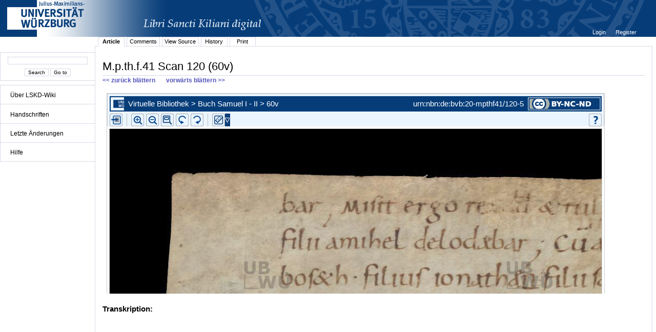

--- FILE ---
content_type: text/html;charset=UTF-8
request_url: http://vb.uni-wuerzburg.de/ub/foliomagnifier.html?sig=mpthf41&page=120&pageBox=0&minViewportWidth=640&minViewportHeight=400&z=0
body_size: 46359
content:
<?xml version="1.0" encoding="UTF-8" ?>
<!DOCTYPE html
     PUBLIC "-//W3C//DTD XHTML 1.0 Transitional//EN"
     "http://www.w3.org/TR/xhtml1/DTD/xhtml1-transitional.dtd">     
<html xmlns="http://www.w3.org/1999/xhtml" xml:lang="en" lang="en">
<head>
	<meta http-equiv="Content-Type" content="text/html; charset=UTF-8" />
	
	<base href="http://vb.uni-wuerzburg.de/ub/" />
	<link rel="shortcut icon" href="fileadmin/sysimages/favicon.ico" />
	<link rel="icon" href="fileadmin/sysimages/favicon.ico" />
	<link href="css/stylesheet_print.css" type="text/css" rel="stylesheet" media="print" />
	<link rel="stylesheet" type="text/css" href="foliomagnifier/FolioMagnifier.css" />
	<link rel="stylesheet" type="text/css" href="leselupe/Leselupe.css" />

	<style type="text/css" media="screen">
	<!--		
	#menu_links a.current, #menu_links a.current:link, #menu_links a.current:visited { background-color: #063d79; color: #ffffff; }
	#mainnav { background-color: #696969; }
	#mainnav a:active, #mainnav a:hover, #mainnav a.active, #mainnav a.active:link, 
	#mainnav a.current, #mainnav a.current:link, #mainnav a.current:visited {background-color: #063d79; color: #ffffff;}
	-->
	</style>

	<title></title>
	<meta name="generator" content="Franconica CMS" />

	<script type="text/javascript" src="js/javascript_93077bb238.js"></script>
</head>
<body style="background-repeat:no-repeat;">

<div id="upperLeftAbsolutePosition" class="menu"><link rel="stylesheet" type="text/css" href="css/stylesheet_topo_fm.css" />
<script type="text/javascript" language="javascript" src="static/foliomagnifier/foliomagnifier.nocache.js"></script>

<script type="text/javascript">
	/* required */
	var Config = {
		resizable: "false",
		viewportWidth: "960",
		/* value before resizing disabled */
		/*viewportHeight: "480",*/
		viewportHeight: "600",
		minViewportWidth: "640",
		minViewportHeight: "400",
		adjustWindowSize: "true",
		enablePageMenu: "true",
		enableZoom: "true",
		enablePan: "true",
		enableRotate: "true",
		displayWatermark: "false",
		enableGoogleMaps:  "false",
		useSplitPanelForGoogleMaps:  "false",
		
			simpleMenuPanel: "false",
		
			useDefaultZoomFactors: "false",
		
			useDFGLogo: "false",
		
		usePageBox: "false",
		
		isUeberblender: "false"
		
	};
	
	var FolioData = {
		currentPage: "120",
		rootline:  "Virtuelle Bibliothek > Buch Samuel I - II > 60v",
		backToScanLink: "mpthf41/pages/mpthf41/120.html",
		bookJSON: "["+
		"{\"id\": \"41399799\", "+
		"\"contentUrl\": \"books/mpthf41/folio-big/\","+
		"\"folios\": ["+ 
			"{ \"nr\": \"1\", \"dpi\": \"200\", \"baseName\": \"DE-20__M_p_th_f_41__0001__0001r\", \"bookPageNr\": \"1r\", \"imgWidth\": \"1800\", \"imgHeight\": \"2088\", \"protected\": \"yes\", \"urn\": \"urn:nbn:de:bvb:20-mpthf41/1-0\"},"+
			"{ \"nr\": \"2\", \"dpi\": \"200\", \"baseName\": \"DE-20__M_p_th_f_41__0002__0001v\", \"bookPageNr\": \"1v\", \"imgWidth\": \"1800\", \"imgHeight\": \"2088\", \"protected\": \"yes\", \"urn\": \"urn:nbn:de:bvb:20-mpthf41/2-5\"},"+
			"{ \"nr\": \"3\", \"dpi\": \"200\", \"baseName\": \"DE-20__M_p_th_f_41__0003__0002r\", \"bookPageNr\": \"2r\", \"imgWidth\": \"1800\", \"imgHeight\": \"2088\", \"protected\": \"yes\", \"urn\": \"urn:nbn:de:bvb:20-mpthf41/3-1\"},"+
			"{ \"nr\": \"4\", \"dpi\": \"200\", \"baseName\": \"DE-20__M_p_th_f_41__0004__0002v\", \"bookPageNr\": \"2v\", \"imgWidth\": \"1800\", \"imgHeight\": \"2088\", \"protected\": \"yes\", \"urn\": \"urn:nbn:de:bvb:20-mpthf41/4-6\"},"+
			"{ \"nr\": \"5\", \"dpi\": \"200\", \"baseName\": \"DE-20__M_p_th_f_41__0005__0003r\", \"bookPageNr\": \"3r\", \"imgWidth\": \"1800\", \"imgHeight\": \"2088\", \"protected\": \"yes\", \"urn\": \"urn:nbn:de:bvb:20-mpthf41/5-2\"},"+
			"{ \"nr\": \"6\", \"dpi\": \"200\", \"baseName\": \"DE-20__M_p_th_f_41__0006__0003v\", \"bookPageNr\": \"3v\", \"imgWidth\": \"1800\", \"imgHeight\": \"2088\", \"protected\": \"yes\", \"urn\": \"urn:nbn:de:bvb:20-mpthf41/6-7\"},"+
			"{ \"nr\": \"7\", \"dpi\": \"200\", \"baseName\": \"DE-20__M_p_th_f_41__0007__0004r\", \"bookPageNr\": \"4r\", \"imgWidth\": \"1800\", \"imgHeight\": \"2088\", \"protected\": \"yes\", \"urn\": \"urn:nbn:de:bvb:20-mpthf41/7-2\"},"+
			"{ \"nr\": \"8\", \"dpi\": \"200\", \"baseName\": \"DE-20__M_p_th_f_41__0008__0004v\", \"bookPageNr\": \"4v\", \"imgWidth\": \"1800\", \"imgHeight\": \"2088\", \"protected\": \"yes\", \"urn\": \"urn:nbn:de:bvb:20-mpthf41/8-8\"},"+
			"{ \"nr\": \"9\", \"dpi\": \"200\", \"baseName\": \"DE-20__M_p_th_f_41__0009__0005r\", \"bookPageNr\": \"5r\", \"imgWidth\": \"1800\", \"imgHeight\": \"2088\", \"protected\": \"yes\", \"urn\": \"urn:nbn:de:bvb:20-mpthf41/9-8\"},"+
			"{ \"nr\": \"10\", \"dpi\": \"200\", \"baseName\": \"DE-20__M_p_th_f_41__0010__0005v\", \"bookPageNr\": \"5v\", \"imgWidth\": \"1800\", \"imgHeight\": \"2088\", \"protected\": \"yes\", \"urn\": \"urn:nbn:de:bvb:20-mpthf41/10-7\"},"+
			"{ \"nr\": \"11\", \"dpi\": \"200\", \"baseName\": \"DE-20__M_p_th_f_41__0011__0006r\", \"bookPageNr\": \"6r\", \"imgWidth\": \"1800\", \"imgHeight\": \"2088\", \"protected\": \"yes\", \"urn\": \"urn:nbn:de:bvb:20-mpthf41/11-2\"},"+
			"{ \"nr\": \"12\", \"dpi\": \"200\", \"baseName\": \"DE-20__M_p_th_f_41__0012__0006v\", \"bookPageNr\": \"6v\", \"imgWidth\": \"1800\", \"imgHeight\": \"2088\", \"protected\": \"yes\", \"urn\": \"urn:nbn:de:bvb:20-mpthf41/12-8\"},"+
			"{ \"nr\": \"13\", \"dpi\": \"200\", \"baseName\": \"DE-20__M_p_th_f_41__0013__0007r\", \"bookPageNr\": \"7r\", \"imgWidth\": \"1800\", \"imgHeight\": \"2088\", \"protected\": \"yes\", \"urn\": \"urn:nbn:de:bvb:20-mpthf41/13-3\"},"+
			"{ \"nr\": \"14\", \"dpi\": \"200\", \"baseName\": \"DE-20__M_p_th_f_41__0014__0007v\", \"bookPageNr\": \"7v\", \"imgWidth\": \"1800\", \"imgHeight\": \"2088\", \"protected\": \"yes\", \"urn\": \"urn:nbn:de:bvb:20-mpthf41/14-9\"},"+
			"{ \"nr\": \"15\", \"dpi\": \"200\", \"baseName\": \"DE-20__M_p_th_f_41__0015__0008r\", \"bookPageNr\": \"8r\", \"imgWidth\": \"1800\", \"imgHeight\": \"2088\", \"protected\": \"yes\", \"urn\": \"urn:nbn:de:bvb:20-mpthf41/15-4\"},"+
			"{ \"nr\": \"16\", \"dpi\": \"200\", \"baseName\": \"DE-20__M_p_th_f_41__0016__0008v\", \"bookPageNr\": \"8v\", \"imgWidth\": \"1800\", \"imgHeight\": \"2088\", \"protected\": \"yes\", \"urn\": \"urn:nbn:de:bvb:20-mpthf41/16-0\"},"+
			"{ \"nr\": \"17\", \"dpi\": \"200\", \"baseName\": \"DE-20__M_p_th_f_41__0017__0009r\", \"bookPageNr\": \"9r\", \"imgWidth\": \"1800\", \"imgHeight\": \"2088\", \"protected\": \"yes\", \"urn\": \"urn:nbn:de:bvb:20-mpthf41/17-6\"},"+
			"{ \"nr\": \"18\", \"dpi\": \"200\", \"baseName\": \"DE-20__M_p_th_f_41__0018__0009v\", \"bookPageNr\": \"9v\", \"imgWidth\": \"1800\", \"imgHeight\": \"2088\", \"protected\": \"yes\", \"urn\": \"urn:nbn:de:bvb:20-mpthf41/18-1\"},"+
			"{ \"nr\": \"19\", \"dpi\": \"200\", \"baseName\": \"DE-20__M_p_th_f_41__0019__0010r\", \"bookPageNr\": \"10r\", \"imgWidth\": \"1800\", \"imgHeight\": \"2088\", \"protected\": \"yes\", \"urn\": \"urn:nbn:de:bvb:20-mpthf41/19-0\"},"+
			"{ \"nr\": \"20\", \"dpi\": \"200\", \"baseName\": \"DE-20__M_p_th_f_41__0020__0010v\", \"bookPageNr\": \"10v\", \"imgWidth\": \"1800\", \"imgHeight\": \"2088\", \"protected\": \"yes\", \"urn\": \"urn:nbn:de:bvb:20-mpthf41/20-2\"},"+
			"{ \"nr\": \"21\", \"dpi\": \"200\", \"baseName\": \"DE-20__M_p_th_f_41__0021__0011r\", \"bookPageNr\": \"11r\", \"imgWidth\": \"1800\", \"imgHeight\": \"2088\", \"protected\": \"yes\", \"urn\": \"urn:nbn:de:bvb:20-mpthf41/21-8\"},"+
			"{ \"nr\": \"22\", \"dpi\": \"200\", \"baseName\": \"DE-20__M_p_th_f_41__0022__0011v\", \"bookPageNr\": \"11v\", \"imgWidth\": \"1800\", \"imgHeight\": \"2088\", \"protected\": \"yes\", \"urn\": \"urn:nbn:de:bvb:20-mpthf41/22-3\"},"+
			"{ \"nr\": \"23\", \"dpi\": \"200\", \"baseName\": \"DE-20__M_p_th_f_41__0023__0012r\", \"bookPageNr\": \"12r\", \"imgWidth\": \"1800\", \"imgHeight\": \"2088\", \"protected\": \"yes\", \"urn\": \"urn:nbn:de:bvb:20-mpthf41/23-9\"},"+
			"{ \"nr\": \"24\", \"dpi\": \"200\", \"baseName\": \"DE-20__M_p_th_f_41__0024__0012v\", \"bookPageNr\": \"12v\", \"imgWidth\": \"1800\", \"imgHeight\": \"2088\", \"protected\": \"yes\", \"urn\": \"urn:nbn:de:bvb:20-mpthf41/24-4\"},"+
			"{ \"nr\": \"25\", \"dpi\": \"200\", \"baseName\": \"DE-20__M_p_th_f_41__0025__0013r\", \"bookPageNr\": \"13r\", \"imgWidth\": \"1800\", \"imgHeight\": \"2088\", \"protected\": \"yes\", \"urn\": \"urn:nbn:de:bvb:20-mpthf41/25-0\"},"+
			"{ \"nr\": \"26\", \"dpi\": \"200\", \"baseName\": \"DE-20__M_p_th_f_41__0026__0013v\", \"bookPageNr\": \"13v\", \"imgWidth\": \"1800\", \"imgHeight\": \"2088\", \"protected\": \"yes\", \"urn\": \"urn:nbn:de:bvb:20-mpthf41/26-5\"},"+
			"{ \"nr\": \"27\", \"dpi\": \"200\", \"baseName\": \"DE-20__M_p_th_f_41__0027__0014r\", \"bookPageNr\": \"14r\", \"imgWidth\": \"1800\", \"imgHeight\": \"2088\", \"protected\": \"yes\", \"urn\": \"urn:nbn:de:bvb:20-mpthf41/27-1\"},"+
			"{ \"nr\": \"28\", \"dpi\": \"200\", \"baseName\": \"DE-20__M_p_th_f_41__0028__0014v\", \"bookPageNr\": \"14v\", \"imgWidth\": \"1800\", \"imgHeight\": \"2088\", \"protected\": \"yes\", \"urn\": \"urn:nbn:de:bvb:20-mpthf41/28-7\"},"+
			"{ \"nr\": \"29\", \"dpi\": \"200\", \"baseName\": \"DE-20__M_p_th_f_41__0029__0015r\", \"bookPageNr\": \"15r\", \"imgWidth\": \"1800\", \"imgHeight\": \"2088\", \"protected\": \"yes\", \"urn\": \"urn:nbn:de:bvb:20-mpthf41/29-6\"},"+
			"{ \"nr\": \"30\", \"dpi\": \"200\", \"baseName\": \"DE-20__M_p_th_f_41__0030__0015v\", \"bookPageNr\": \"15v\", \"imgWidth\": \"1800\", \"imgHeight\": \"2088\", \"protected\": \"yes\", \"urn\": \"urn:nbn:de:bvb:20-mpthf41/30-8\"},"+
			"{ \"nr\": \"31\", \"dpi\": \"200\", \"baseName\": \"DE-20__M_p_th_f_41__0031__0016r\", \"bookPageNr\": \"16r\", \"imgWidth\": \"1800\", \"imgHeight\": \"2088\", \"protected\": \"yes\", \"urn\": \"urn:nbn:de:bvb:20-mpthf41/31-3\"},"+
			"{ \"nr\": \"32\", \"dpi\": \"200\", \"baseName\": \"DE-20__M_p_th_f_41__0032__0016v\", \"bookPageNr\": \"16v\", \"imgWidth\": \"1800\", \"imgHeight\": \"2088\", \"protected\": \"yes\", \"urn\": \"urn:nbn:de:bvb:20-mpthf41/32-9\"},"+
			"{ \"nr\": \"33\", \"dpi\": \"200\", \"baseName\": \"DE-20__M_p_th_f_41__0033__0017r\", \"bookPageNr\": \"17r\", \"imgWidth\": \"1800\", \"imgHeight\": \"2088\", \"protected\": \"yes\", \"urn\": \"urn:nbn:de:bvb:20-mpthf41/33-4\"},"+
			"{ \"nr\": \"34\", \"dpi\": \"200\", \"baseName\": \"DE-20__M_p_th_f_41__0034__0017v\", \"bookPageNr\": \"17v\", \"imgWidth\": \"1800\", \"imgHeight\": \"2088\", \"protected\": \"yes\", \"urn\": \"urn:nbn:de:bvb:20-mpthf41/34-0\"},"+
			"{ \"nr\": \"35\", \"dpi\": \"200\", \"baseName\": \"DE-20__M_p_th_f_41__0035__0018r\", \"bookPageNr\": \"18r\", \"imgWidth\": \"1800\", \"imgHeight\": \"2088\", \"protected\": \"yes\", \"urn\": \"urn:nbn:de:bvb:20-mpthf41/35-5\"},"+
			"{ \"nr\": \"36\", \"dpi\": \"200\", \"baseName\": \"DE-20__M_p_th_f_41__0036__0018v\", \"bookPageNr\": \"18v\", \"imgWidth\": \"1800\", \"imgHeight\": \"2088\", \"protected\": \"yes\", \"urn\": \"urn:nbn:de:bvb:20-mpthf41/36-1\"},"+
			"{ \"nr\": \"37\", \"dpi\": \"200\", \"baseName\": \"DE-20__M_p_th_f_41__0037__0019r\", \"bookPageNr\": \"19r\", \"imgWidth\": \"1800\", \"imgHeight\": \"2088\", \"protected\": \"yes\", \"urn\": \"urn:nbn:de:bvb:20-mpthf41/37-6\"},"+
			"{ \"nr\": \"38\", \"dpi\": \"200\", \"baseName\": \"DE-20__M_p_th_f_41__0038__0019v\", \"bookPageNr\": \"19v\", \"imgWidth\": \"1800\", \"imgHeight\": \"2088\", \"protected\": \"yes\", \"urn\": \"urn:nbn:de:bvb:20-mpthf41/38-2\"},"+
			"{ \"nr\": \"39\", \"dpi\": \"200\", \"baseName\": \"DE-20__M_p_th_f_41__0039__0020r\", \"bookPageNr\": \"20r\", \"imgWidth\": \"1800\", \"imgHeight\": \"2088\", \"protected\": \"yes\", \"urn\": \"urn:nbn:de:bvb:20-mpthf41/39-1\"},"+
			"{ \"nr\": \"40\", \"dpi\": \"200\", \"baseName\": \"DE-20__M_p_th_f_41__0040__0020v\", \"bookPageNr\": \"20v\", \"imgWidth\": \"1800\", \"imgHeight\": \"2088\", \"protected\": \"yes\", \"urn\": \"urn:nbn:de:bvb:20-mpthf41/40-3\"},"+
			"{ \"nr\": \"41\", \"dpi\": \"200\", \"baseName\": \"DE-20__M_p_th_f_41__0041__0021r\", \"bookPageNr\": \"21r\", \"imgWidth\": \"1800\", \"imgHeight\": \"2088\", \"protected\": \"yes\", \"urn\": \"urn:nbn:de:bvb:20-mpthf41/41-9\"},"+
			"{ \"nr\": \"42\", \"dpi\": \"200\", \"baseName\": \"DE-20__M_p_th_f_41__0042__0021v\", \"bookPageNr\": \"21v\", \"imgWidth\": \"1800\", \"imgHeight\": \"2088\", \"protected\": \"yes\", \"urn\": \"urn:nbn:de:bvb:20-mpthf41/42-4\"},"+
			"{ \"nr\": \"43\", \"dpi\": \"200\", \"baseName\": \"DE-20__M_p_th_f_41__0043__0022r\", \"bookPageNr\": \"22r\", \"imgWidth\": \"1800\", \"imgHeight\": \"2088\", \"protected\": \"yes\", \"urn\": \"urn:nbn:de:bvb:20-mpthf41/43-0\"},"+
			"{ \"nr\": \"44\", \"dpi\": \"200\", \"baseName\": \"DE-20__M_p_th_f_41__0044__0022v\", \"bookPageNr\": \"22v\", \"imgWidth\": \"1800\", \"imgHeight\": \"2088\", \"protected\": \"yes\", \"urn\": \"urn:nbn:de:bvb:20-mpthf41/44-5\"},"+
			"{ \"nr\": \"45\", \"dpi\": \"200\", \"baseName\": \"DE-20__M_p_th_f_41__0045__0023r\", \"bookPageNr\": \"23r\", \"imgWidth\": \"1800\", \"imgHeight\": \"2088\", \"protected\": \"yes\", \"urn\": \"urn:nbn:de:bvb:20-mpthf41/45-1\"},"+
			"{ \"nr\": \"46\", \"dpi\": \"200\", \"baseName\": \"DE-20__M_p_th_f_41__0046__0023v\", \"bookPageNr\": \"23v\", \"imgWidth\": \"1800\", \"imgHeight\": \"2088\", \"protected\": \"yes\", \"urn\": \"urn:nbn:de:bvb:20-mpthf41/46-6\"},"+
			"{ \"nr\": \"47\", \"dpi\": \"200\", \"baseName\": \"DE-20__M_p_th_f_41__0047__0024r\", \"bookPageNr\": \"24r\", \"imgWidth\": \"1800\", \"imgHeight\": \"2088\", \"protected\": \"yes\", \"urn\": \"urn:nbn:de:bvb:20-mpthf41/47-2\"},"+
			"{ \"nr\": \"48\", \"dpi\": \"200\", \"baseName\": \"DE-20__M_p_th_f_41__0048__0024v\", \"bookPageNr\": \"24v\", \"imgWidth\": \"1800\", \"imgHeight\": \"2088\", \"protected\": \"yes\", \"urn\": \"urn:nbn:de:bvb:20-mpthf41/48-7\"},"+
			"{ \"nr\": \"49\", \"dpi\": \"200\", \"baseName\": \"DE-20__M_p_th_f_41__0049__0025r\", \"bookPageNr\": \"25r\", \"imgWidth\": \"1800\", \"imgHeight\": \"2088\", \"protected\": \"yes\", \"urn\": \"urn:nbn:de:bvb:20-mpthf41/49-7\"},"+
			"{ \"nr\": \"50\", \"dpi\": \"200\", \"baseName\": \"DE-20__M_p_th_f_41__0050__0025v\", \"bookPageNr\": \"25v\", \"imgWidth\": \"1800\", \"imgHeight\": \"2088\", \"protected\": \"yes\", \"urn\": \"urn:nbn:de:bvb:20-mpthf41/50-8\"},"+
			"{ \"nr\": \"51\", \"dpi\": \"200\", \"baseName\": \"DE-20__M_p_th_f_41__0051__0026r\", \"bookPageNr\": \"26r\", \"imgWidth\": \"1800\", \"imgHeight\": \"2088\", \"protected\": \"yes\", \"urn\": \"urn:nbn:de:bvb:20-mpthf41/51-4\"},"+
			"{ \"nr\": \"52\", \"dpi\": \"200\", \"baseName\": \"DE-20__M_p_th_f_41__0052__0026v\", \"bookPageNr\": \"26v\", \"imgWidth\": \"1800\", \"imgHeight\": \"2088\", \"protected\": \"yes\", \"urn\": \"urn:nbn:de:bvb:20-mpthf41/52-0\"},"+
			"{ \"nr\": \"53\", \"dpi\": \"200\", \"baseName\": \"DE-20__M_p_th_f_41__0053__0027r\", \"bookPageNr\": \"27r\", \"imgWidth\": \"1800\", \"imgHeight\": \"2088\", \"protected\": \"yes\", \"urn\": \"urn:nbn:de:bvb:20-mpthf41/53-5\"},"+
			"{ \"nr\": \"54\", \"dpi\": \"200\", \"baseName\": \"DE-20__M_p_th_f_41__0054__0027v\", \"bookPageNr\": \"27v\", \"imgWidth\": \"1800\", \"imgHeight\": \"2088\", \"protected\": \"yes\", \"urn\": \"urn:nbn:de:bvb:20-mpthf41/54-1\"},"+
			"{ \"nr\": \"55\", \"dpi\": \"200\", \"baseName\": \"DE-20__M_p_th_f_41__0055__0028r\", \"bookPageNr\": \"28r\", \"imgWidth\": \"1800\", \"imgHeight\": \"2088\", \"protected\": \"yes\", \"urn\": \"urn:nbn:de:bvb:20-mpthf41/55-6\"},"+
			"{ \"nr\": \"56\", \"dpi\": \"200\", \"baseName\": \"DE-20__M_p_th_f_41__0056__0028v\", \"bookPageNr\": \"28v\", \"imgWidth\": \"1800\", \"imgHeight\": \"2088\", \"protected\": \"yes\", \"urn\": \"urn:nbn:de:bvb:20-mpthf41/56-2\"},"+
			"{ \"nr\": \"57\", \"dpi\": \"200\", \"baseName\": \"DE-20__M_p_th_f_41__0057__0029r\", \"bookPageNr\": \"29r\", \"imgWidth\": \"1800\", \"imgHeight\": \"2088\", \"protected\": \"yes\", \"urn\": \"urn:nbn:de:bvb:20-mpthf41/57-7\"},"+
			"{ \"nr\": \"58\", \"dpi\": \"200\", \"baseName\": \"DE-20__M_p_th_f_41__0058__0029v\", \"bookPageNr\": \"29v\", \"imgWidth\": \"1800\", \"imgHeight\": \"2088\", \"protected\": \"yes\", \"urn\": \"urn:nbn:de:bvb:20-mpthf41/58-3\"},"+
			"{ \"nr\": \"59\", \"dpi\": \"200\", \"baseName\": \"DE-20__M_p_th_f_41__0059__0030r\", \"bookPageNr\": \"30r\", \"imgWidth\": \"1800\", \"imgHeight\": \"2088\", \"protected\": \"yes\", \"urn\": \"urn:nbn:de:bvb:20-mpthf41/59-2\"},"+
			"{ \"nr\": \"60\", \"dpi\": \"200\", \"baseName\": \"DE-20__M_p_th_f_41__0060__0030v\", \"bookPageNr\": \"30v\", \"imgWidth\": \"1800\", \"imgHeight\": \"2088\", \"protected\": \"yes\", \"urn\": \"urn:nbn:de:bvb:20-mpthf41/60-4\"},"+
			"{ \"nr\": \"61\", \"dpi\": \"200\", \"baseName\": \"DE-20__M_p_th_f_41__0061__0031r\", \"bookPageNr\": \"31r\", \"imgWidth\": \"1800\", \"imgHeight\": \"2088\", \"protected\": \"yes\", \"urn\": \"urn:nbn:de:bvb:20-mpthf41/61-9\"},"+
			"{ \"nr\": \"62\", \"dpi\": \"200\", \"baseName\": \"DE-20__M_p_th_f_41__0062__0031v\", \"bookPageNr\": \"31v\", \"imgWidth\": \"1800\", \"imgHeight\": \"2088\", \"protected\": \"yes\", \"urn\": \"urn:nbn:de:bvb:20-mpthf41/62-5\"},"+
			"{ \"nr\": \"63\", \"dpi\": \"200\", \"baseName\": \"DE-20__M_p_th_f_41__0063__0032r\", \"bookPageNr\": \"32r\", \"imgWidth\": \"1800\", \"imgHeight\": \"2088\", \"protected\": \"yes\", \"urn\": \"urn:nbn:de:bvb:20-mpthf41/63-1\"},"+
			"{ \"nr\": \"64\", \"dpi\": \"200\", \"baseName\": \"DE-20__M_p_th_f_41__0064__0032v\", \"bookPageNr\": \"32v\", \"imgWidth\": \"1800\", \"imgHeight\": \"2088\", \"protected\": \"yes\", \"urn\": \"urn:nbn:de:bvb:20-mpthf41/64-6\"},"+
			"{ \"nr\": \"65\", \"dpi\": \"200\", \"baseName\": \"DE-20__M_p_th_f_41__0065__0033r\", \"bookPageNr\": \"33r\", \"imgWidth\": \"1800\", \"imgHeight\": \"2088\", \"protected\": \"yes\", \"urn\": \"urn:nbn:de:bvb:20-mpthf41/65-2\"},"+
			"{ \"nr\": \"66\", \"dpi\": \"200\", \"baseName\": \"DE-20__M_p_th_f_41__0066__0033v\", \"bookPageNr\": \"33v\", \"imgWidth\": \"1800\", \"imgHeight\": \"2088\", \"protected\": \"yes\", \"urn\": \"urn:nbn:de:bvb:20-mpthf41/66-7\"},"+
			"{ \"nr\": \"67\", \"dpi\": \"200\", \"baseName\": \"DE-20__M_p_th_f_41__0067__0034r\", \"bookPageNr\": \"34r\", \"imgWidth\": \"1800\", \"imgHeight\": \"2088\", \"protected\": \"yes\", \"urn\": \"urn:nbn:de:bvb:20-mpthf41/67-3\"},"+
			"{ \"nr\": \"68\", \"dpi\": \"200\", \"baseName\": \"DE-20__M_p_th_f_41__0068__0034v\", \"bookPageNr\": \"34v\", \"imgWidth\": \"1800\", \"imgHeight\": \"2088\", \"protected\": \"yes\", \"urn\": \"urn:nbn:de:bvb:20-mpthf41/68-8\"},"+
			"{ \"nr\": \"69\", \"dpi\": \"200\", \"baseName\": \"DE-20__M_p_th_f_41__0069__0035r\", \"bookPageNr\": \"35r\", \"imgWidth\": \"1800\", \"imgHeight\": \"2088\", \"protected\": \"yes\", \"urn\": \"urn:nbn:de:bvb:20-mpthf41/69-8\"},"+
			"{ \"nr\": \"70\", \"dpi\": \"200\", \"baseName\": \"DE-20__M_p_th_f_41__0070__0035v\", \"bookPageNr\": \"35v\", \"imgWidth\": \"1800\", \"imgHeight\": \"2088\", \"protected\": \"yes\", \"urn\": \"urn:nbn:de:bvb:20-mpthf41/70-9\"},"+
			"{ \"nr\": \"71\", \"dpi\": \"200\", \"baseName\": \"DE-20__M_p_th_f_41__0071__0036r\", \"bookPageNr\": \"36r\", \"imgWidth\": \"1800\", \"imgHeight\": \"2088\", \"protected\": \"yes\", \"urn\": \"urn:nbn:de:bvb:20-mpthf41/71-5\"},"+
			"{ \"nr\": \"72\", \"dpi\": \"200\", \"baseName\": \"DE-20__M_p_th_f_41__0072__0036v\", \"bookPageNr\": \"36v\", \"imgWidth\": \"1800\", \"imgHeight\": \"2088\", \"protected\": \"yes\", \"urn\": \"urn:nbn:de:bvb:20-mpthf41/72-0\"},"+
			"{ \"nr\": \"73\", \"dpi\": \"200\", \"baseName\": \"DE-20__M_p_th_f_41__0073__0037r\", \"bookPageNr\": \"37r\", \"imgWidth\": \"1800\", \"imgHeight\": \"2088\", \"protected\": \"yes\", \"urn\": \"urn:nbn:de:bvb:20-mpthf41/73-6\"},"+
			"{ \"nr\": \"74\", \"dpi\": \"200\", \"baseName\": \"DE-20__M_p_th_f_41__0074__0037v\", \"bookPageNr\": \"37v\", \"imgWidth\": \"1800\", \"imgHeight\": \"2088\", \"protected\": \"yes\", \"urn\": \"urn:nbn:de:bvb:20-mpthf41/74-2\"},"+
			"{ \"nr\": \"75\", \"dpi\": \"200\", \"baseName\": \"DE-20__M_p_th_f_41__0075__0038r\", \"bookPageNr\": \"38r\", \"imgWidth\": \"1800\", \"imgHeight\": \"2088\", \"protected\": \"yes\", \"urn\": \"urn:nbn:de:bvb:20-mpthf41/75-7\"},"+
			"{ \"nr\": \"76\", \"dpi\": \"200\", \"baseName\": \"DE-20__M_p_th_f_41__0076__0038v\", \"bookPageNr\": \"38v\", \"imgWidth\": \"1800\", \"imgHeight\": \"2088\", \"protected\": \"yes\", \"urn\": \"urn:nbn:de:bvb:20-mpthf41/76-3\"},"+
			"{ \"nr\": \"77\", \"dpi\": \"200\", \"baseName\": \"DE-20__M_p_th_f_41__0077__0039r\", \"bookPageNr\": \"39r\", \"imgWidth\": \"1800\", \"imgHeight\": \"2088\", \"protected\": \"yes\", \"urn\": \"urn:nbn:de:bvb:20-mpthf41/77-8\"},"+
			"{ \"nr\": \"78\", \"dpi\": \"200\", \"baseName\": \"DE-20__M_p_th_f_41__0078__0039v\", \"bookPageNr\": \"39v\", \"imgWidth\": \"1800\", \"imgHeight\": \"2088\", \"protected\": \"yes\", \"urn\": \"urn:nbn:de:bvb:20-mpthf41/78-4\"},"+
			"{ \"nr\": \"79\", \"dpi\": \"200\", \"baseName\": \"DE-20__M_p_th_f_41__0079__0040r\", \"bookPageNr\": \"40r\", \"imgWidth\": \"1800\", \"imgHeight\": \"2088\", \"protected\": \"yes\", \"urn\": \"urn:nbn:de:bvb:20-mpthf41/79-3\"},"+
			"{ \"nr\": \"80\", \"dpi\": \"200\", \"baseName\": \"DE-20__M_p_th_f_41__0080__0040v\", \"bookPageNr\": \"40v\", \"imgWidth\": \"1800\", \"imgHeight\": \"2088\", \"protected\": \"yes\", \"urn\": \"urn:nbn:de:bvb:20-mpthf41/80-5\"},"+
			"{ \"nr\": \"81\", \"dpi\": \"200\", \"baseName\": \"DE-20__M_p_th_f_41__0081__0041r\", \"bookPageNr\": \"41r\", \"imgWidth\": \"1800\", \"imgHeight\": \"2088\", \"protected\": \"yes\", \"urn\": \"urn:nbn:de:bvb:20-mpthf41/81-0\"},"+
			"{ \"nr\": \"82\", \"dpi\": \"200\", \"baseName\": \"DE-20__M_p_th_f_41__0082__0041v\", \"bookPageNr\": \"41v\", \"imgWidth\": \"1800\", \"imgHeight\": \"2088\", \"protected\": \"yes\", \"urn\": \"urn:nbn:de:bvb:20-mpthf41/82-6\"},"+
			"{ \"nr\": \"83\", \"dpi\": \"200\", \"baseName\": \"DE-20__M_p_th_f_41__0083__0042r\", \"bookPageNr\": \"42r\", \"imgWidth\": \"1800\", \"imgHeight\": \"2088\", \"protected\": \"yes\", \"urn\": \"urn:nbn:de:bvb:20-mpthf41/83-1\"},"+
			"{ \"nr\": \"84\", \"dpi\": \"200\", \"baseName\": \"DE-20__M_p_th_f_41__0084__0042v\", \"bookPageNr\": \"42v\", \"imgWidth\": \"1800\", \"imgHeight\": \"2088\", \"protected\": \"yes\", \"urn\": \"urn:nbn:de:bvb:20-mpthf41/84-7\"},"+
			"{ \"nr\": \"85\", \"dpi\": \"200\", \"baseName\": \"DE-20__M_p_th_f_41__0085__0043r\", \"bookPageNr\": \"43r\", \"imgWidth\": \"1800\", \"imgHeight\": \"2088\", \"protected\": \"yes\", \"urn\": \"urn:nbn:de:bvb:20-mpthf41/85-3\"},"+
			"{ \"nr\": \"86\", \"dpi\": \"200\", \"baseName\": \"DE-20__M_p_th_f_41__0086__0043v\", \"bookPageNr\": \"43v\", \"imgWidth\": \"1800\", \"imgHeight\": \"2088\", \"protected\": \"yes\", \"urn\": \"urn:nbn:de:bvb:20-mpthf41/86-8\"},"+
			"{ \"nr\": \"87\", \"dpi\": \"200\", \"baseName\": \"DE-20__M_p_th_f_41__0087__0044r\", \"bookPageNr\": \"44r\", \"imgWidth\": \"1800\", \"imgHeight\": \"2088\", \"protected\": \"yes\", \"urn\": \"urn:nbn:de:bvb:20-mpthf41/87-4\"},"+
			"{ \"nr\": \"88\", \"dpi\": \"200\", \"baseName\": \"DE-20__M_p_th_f_41__0088__0044v\", \"bookPageNr\": \"44v\", \"imgWidth\": \"1800\", \"imgHeight\": \"2088\", \"protected\": \"yes\", \"urn\": \"urn:nbn:de:bvb:20-mpthf41/88-9\"},"+
			"{ \"nr\": \"89\", \"dpi\": \"200\", \"baseName\": \"DE-20__M_p_th_f_41__0089__0045r\", \"bookPageNr\": \"45r\", \"imgWidth\": \"1800\", \"imgHeight\": \"2088\", \"protected\": \"yes\", \"urn\": \"urn:nbn:de:bvb:20-mpthf41/89-8\"},"+
			"{ \"nr\": \"90\", \"dpi\": \"200\", \"baseName\": \"DE-20__M_p_th_f_41__0090__0045v\", \"bookPageNr\": \"45v\", \"imgWidth\": \"1800\", \"imgHeight\": \"2088\", \"protected\": \"yes\", \"urn\": \"urn:nbn:de:bvb:20-mpthf41/90-5\"},"+
			"{ \"nr\": \"91\", \"dpi\": \"200\", \"baseName\": \"DE-20__M_p_th_f_41__0091__0046r\", \"bookPageNr\": \"46r\", \"imgWidth\": \"1800\", \"imgHeight\": \"2088\", \"protected\": \"yes\", \"urn\": \"urn:nbn:de:bvb:20-mpthf41/91-0\"},"+
			"{ \"nr\": \"92\", \"dpi\": \"200\", \"baseName\": \"DE-20__M_p_th_f_41__0092__0046v\", \"bookPageNr\": \"46v\", \"imgWidth\": \"1800\", \"imgHeight\": \"2088\", \"protected\": \"yes\", \"urn\": \"urn:nbn:de:bvb:20-mpthf41/92-6\"},"+
			"{ \"nr\": \"93\", \"dpi\": \"200\", \"baseName\": \"DE-20__M_p_th_f_41__0093__0047r\", \"bookPageNr\": \"47r\", \"imgWidth\": \"1800\", \"imgHeight\": \"2088\", \"protected\": \"yes\", \"urn\": \"urn:nbn:de:bvb:20-mpthf41/93-2\"},"+
			"{ \"nr\": \"94\", \"dpi\": \"200\", \"baseName\": \"DE-20__M_p_th_f_41__0094__0047v\", \"bookPageNr\": \"47v\", \"imgWidth\": \"1800\", \"imgHeight\": \"2088\", \"protected\": \"yes\", \"urn\": \"urn:nbn:de:bvb:20-mpthf41/94-7\"},"+
			"{ \"nr\": \"95\", \"dpi\": \"200\", \"baseName\": \"DE-20__M_p_th_f_41__0095__0048r\", \"bookPageNr\": \"48r\", \"imgWidth\": \"1800\", \"imgHeight\": \"2088\", \"protected\": \"yes\", \"urn\": \"urn:nbn:de:bvb:20-mpthf41/95-3\"},"+
			"{ \"nr\": \"96\", \"dpi\": \"200\", \"baseName\": \"DE-20__M_p_th_f_41__0096__0048v\", \"bookPageNr\": \"48v\", \"imgWidth\": \"1800\", \"imgHeight\": \"2088\", \"protected\": \"yes\", \"urn\": \"urn:nbn:de:bvb:20-mpthf41/96-9\"},"+
			"{ \"nr\": \"97\", \"dpi\": \"200\", \"baseName\": \"DE-20__M_p_th_f_41__0097__0049r\", \"bookPageNr\": \"49r\", \"imgWidth\": \"1800\", \"imgHeight\": \"2088\", \"protected\": \"yes\", \"urn\": \"urn:nbn:de:bvb:20-mpthf41/97-4\"},"+
			"{ \"nr\": \"98\", \"dpi\": \"200\", \"baseName\": \"DE-20__M_p_th_f_41__0098__0049v\", \"bookPageNr\": \"49v\", \"imgWidth\": \"1800\", \"imgHeight\": \"2088\", \"protected\": \"yes\", \"urn\": \"urn:nbn:de:bvb:20-mpthf41/98-0\"},"+
			"{ \"nr\": \"99\", \"dpi\": \"200\", \"baseName\": \"DE-20__M_p_th_f_41__0099__0050r\", \"bookPageNr\": \"50r\", \"imgWidth\": \"1800\", \"imgHeight\": \"2088\", \"protected\": \"yes\", \"urn\": \"urn:nbn:de:bvb:20-mpthf41/99-9\"},"+
			"{ \"nr\": \"100\", \"dpi\": \"200\", \"baseName\": \"DE-20__M_p_th_f_41__0100__0050v\", \"bookPageNr\": \"50v\", \"imgWidth\": \"1800\", \"imgHeight\": \"2088\", \"protected\": \"yes\", \"urn\": \"urn:nbn:de:bvb:20-mpthf41/100-4\"},"+
			"{ \"nr\": \"101\", \"dpi\": \"200\", \"baseName\": \"DE-20__M_p_th_f_41__0101__0051r\", \"bookPageNr\": \"51r\", \"imgWidth\": \"1800\", \"imgHeight\": \"2088\", \"protected\": \"yes\", \"urn\": \"urn:nbn:de:bvb:20-mpthf41/101-9\"},"+
			"{ \"nr\": \"102\", \"dpi\": \"200\", \"baseName\": \"DE-20__M_p_th_f_41__0102__0051v\", \"bookPageNr\": \"51v\", \"imgWidth\": \"1800\", \"imgHeight\": \"2088\", \"protected\": \"yes\", \"urn\": \"urn:nbn:de:bvb:20-mpthf41/102-5\"},"+
			"{ \"nr\": \"103\", \"dpi\": \"200\", \"baseName\": \"DE-20__M_p_th_f_41__0103__0052r\", \"bookPageNr\": \"52r\", \"imgWidth\": \"1800\", \"imgHeight\": \"2088\", \"protected\": \"yes\", \"urn\": \"urn:nbn:de:bvb:20-mpthf41/103-1\"},"+
			"{ \"nr\": \"104\", \"dpi\": \"200\", \"baseName\": \"DE-20__M_p_th_f_41__0104__0052v\", \"bookPageNr\": \"52v\", \"imgWidth\": \"1800\", \"imgHeight\": \"2088\", \"protected\": \"yes\", \"urn\": \"urn:nbn:de:bvb:20-mpthf41/104-6\"},"+
			"{ \"nr\": \"105\", \"dpi\": \"200\", \"baseName\": \"DE-20__M_p_th_f_41__0105__0053r\", \"bookPageNr\": \"53r\", \"imgWidth\": \"1800\", \"imgHeight\": \"2088\", \"protected\": \"yes\", \"urn\": \"urn:nbn:de:bvb:20-mpthf41/105-2\"},"+
			"{ \"nr\": \"106\", \"dpi\": \"200\", \"baseName\": \"DE-20__M_p_th_f_41__0106__0053v\", \"bookPageNr\": \"53v\", \"imgWidth\": \"1800\", \"imgHeight\": \"2088\", \"protected\": \"yes\", \"urn\": \"urn:nbn:de:bvb:20-mpthf41/106-8\"},"+
			"{ \"nr\": \"107\", \"dpi\": \"200\", \"baseName\": \"DE-20__M_p_th_f_41__0107__0054r\", \"bookPageNr\": \"54r\", \"imgWidth\": \"1800\", \"imgHeight\": \"2088\", \"protected\": \"yes\", \"urn\": \"urn:nbn:de:bvb:20-mpthf41/107-3\"},"+
			"{ \"nr\": \"108\", \"dpi\": \"200\", \"baseName\": \"DE-20__M_p_th_f_41__0108__0054v\", \"bookPageNr\": \"54v\", \"imgWidth\": \"1800\", \"imgHeight\": \"2088\", \"protected\": \"yes\", \"urn\": \"urn:nbn:de:bvb:20-mpthf41/108-9\"},"+
			"{ \"nr\": \"109\", \"dpi\": \"200\", \"baseName\": \"DE-20__M_p_th_f_41__0109__0055r\", \"bookPageNr\": \"55r\", \"imgWidth\": \"1800\", \"imgHeight\": \"2088\", \"protected\": \"yes\", \"urn\": \"urn:nbn:de:bvb:20-mpthf41/109-8\"},"+
			"{ \"nr\": \"110\", \"dpi\": \"200\", \"baseName\": \"DE-20__M_p_th_f_41__0110__0055v\", \"bookPageNr\": \"55v\", \"imgWidth\": \"1800\", \"imgHeight\": \"2088\", \"protected\": \"yes\", \"urn\": \"urn:nbn:de:bvb:20-mpthf41/110-9\"},"+
			"{ \"nr\": \"111\", \"dpi\": \"200\", \"baseName\": \"DE-20__M_p_th_f_41__0111__0056r\", \"bookPageNr\": \"56r\", \"imgWidth\": \"1800\", \"imgHeight\": \"2088\", \"protected\": \"yes\", \"urn\": \"urn:nbn:de:bvb:20-mpthf41/111-5\"},"+
			"{ \"nr\": \"112\", \"dpi\": \"200\", \"baseName\": \"DE-20__M_p_th_f_41__0112__0056v\", \"bookPageNr\": \"56v\", \"imgWidth\": \"1800\", \"imgHeight\": \"2088\", \"protected\": \"yes\", \"urn\": \"urn:nbn:de:bvb:20-mpthf41/112-1\"},"+
			"{ \"nr\": \"113\", \"dpi\": \"200\", \"baseName\": \"DE-20__M_p_th_f_41__0113__0057r\", \"bookPageNr\": \"57r\", \"imgWidth\": \"1800\", \"imgHeight\": \"2088\", \"protected\": \"yes\", \"urn\": \"urn:nbn:de:bvb:20-mpthf41/113-6\"},"+
			"{ \"nr\": \"114\", \"dpi\": \"200\", \"baseName\": \"DE-20__M_p_th_f_41__0114__0057v\", \"bookPageNr\": \"57v\", \"imgWidth\": \"1800\", \"imgHeight\": \"2088\", \"protected\": \"yes\", \"urn\": \"urn:nbn:de:bvb:20-mpthf41/114-2\"},"+
			"{ \"nr\": \"115\", \"dpi\": \"200\", \"baseName\": \"DE-20__M_p_th_f_41__0115__0058r\", \"bookPageNr\": \"58r\", \"imgWidth\": \"1800\", \"imgHeight\": \"2088\", \"protected\": \"yes\", \"urn\": \"urn:nbn:de:bvb:20-mpthf41/115-8\"},"+
			"{ \"nr\": \"116\", \"dpi\": \"200\", \"baseName\": \"DE-20__M_p_th_f_41__0116__0058v\", \"bookPageNr\": \"58v\", \"imgWidth\": \"1800\", \"imgHeight\": \"2088\", \"protected\": \"yes\", \"urn\": \"urn:nbn:de:bvb:20-mpthf41/116-3\"},"+
			"{ \"nr\": \"117\", \"dpi\": \"200\", \"baseName\": \"DE-20__M_p_th_f_41__0117__0059r\", \"bookPageNr\": \"59r\", \"imgWidth\": \"1800\", \"imgHeight\": \"2088\", \"protected\": \"yes\", \"urn\": \"urn:nbn:de:bvb:20-mpthf41/117-9\"},"+
			"{ \"nr\": \"118\", \"dpi\": \"200\", \"baseName\": \"DE-20__M_p_th_f_41__0118__0059v\", \"bookPageNr\": \"59v\", \"imgWidth\": \"1800\", \"imgHeight\": \"2088\", \"protected\": \"yes\", \"urn\": \"urn:nbn:de:bvb:20-mpthf41/118-5\"},"+
			"{ \"nr\": \"119\", \"dpi\": \"200\", \"baseName\": \"DE-20__M_p_th_f_41__0119__0060r\", \"bookPageNr\": \"60r\", \"imgWidth\": \"1800\", \"imgHeight\": \"2088\", \"protected\": \"yes\", \"urn\": \"urn:nbn:de:bvb:20-mpthf41/119-3\"},"+
			"{ \"nr\": \"120\", \"dpi\": \"200\", \"baseName\": \"DE-20__M_p_th_f_41__0120__0060v\", \"bookPageNr\": \"60v\", \"imgWidth\": \"1800\", \"imgHeight\": \"2088\", \"protected\": \"yes\", \"urn\": \"urn:nbn:de:bvb:20-mpthf41/120-5\"},"+
			"{ \"nr\": \"121\", \"dpi\": \"200\", \"baseName\": \"DE-20__M_p_th_f_41__0121__0061r\", \"bookPageNr\": \"61r\", \"imgWidth\": \"1800\", \"imgHeight\": \"2088\", \"protected\": \"yes\", \"urn\": \"urn:nbn:de:bvb:20-mpthf41/121-0\"},"+
			"{ \"nr\": \"122\", \"dpi\": \"200\", \"baseName\": \"DE-20__M_p_th_f_41__0122__0061v\", \"bookPageNr\": \"61v\", \"imgWidth\": \"1800\", \"imgHeight\": \"2088\", \"protected\": \"yes\", \"urn\": \"urn:nbn:de:bvb:20-mpthf41/122-6\"},"+
			"{ \"nr\": \"123\", \"dpi\": \"200\", \"baseName\": \"DE-20__M_p_th_f_41__0123__0062r\", \"bookPageNr\": \"62r\", \"imgWidth\": \"1800\", \"imgHeight\": \"2088\", \"protected\": \"yes\", \"urn\": \"urn:nbn:de:bvb:20-mpthf41/123-2\"},"+
			"{ \"nr\": \"124\", \"dpi\": \"200\", \"baseName\": \"DE-20__M_p_th_f_41__0124__0062v\", \"bookPageNr\": \"62v\", \"imgWidth\": \"1800\", \"imgHeight\": \"2088\", \"protected\": \"yes\", \"urn\": \"urn:nbn:de:bvb:20-mpthf41/124-7\"},"+
			"{ \"nr\": \"125\", \"dpi\": \"200\", \"baseName\": \"DE-20__M_p_th_f_41__0125__0063r\", \"bookPageNr\": \"63r\", \"imgWidth\": \"1800\", \"imgHeight\": \"2088\", \"protected\": \"yes\", \"urn\": \"urn:nbn:de:bvb:20-mpthf41/125-3\"},"+
			"{ \"nr\": \"126\", \"dpi\": \"200\", \"baseName\": \"DE-20__M_p_th_f_41__0126__0063v\", \"bookPageNr\": \"63v\", \"imgWidth\": \"1800\", \"imgHeight\": \"2088\", \"protected\": \"yes\", \"urn\": \"urn:nbn:de:bvb:20-mpthf41/126-9\"},"+
			"{ \"nr\": \"127\", \"dpi\": \"200\", \"baseName\": \"DE-20__M_p_th_f_41__0127__0064r\", \"bookPageNr\": \"64r\", \"imgWidth\": \"1800\", \"imgHeight\": \"2088\", \"protected\": \"yes\", \"urn\": \"urn:nbn:de:bvb:20-mpthf41/127-4\"},"+
			"{ \"nr\": \"128\", \"dpi\": \"200\", \"baseName\": \"DE-20__M_p_th_f_41__0128__0064v\", \"bookPageNr\": \"64v\", \"imgWidth\": \"1800\", \"imgHeight\": \"2088\", \"protected\": \"yes\", \"urn\": \"urn:nbn:de:bvb:20-mpthf41/128-0\"},"+
			"{ \"nr\": \"129\", \"dpi\": \"200\", \"baseName\": \"DE-20__M_p_th_f_41__0129__0065r\", \"bookPageNr\": \"65r\", \"imgWidth\": \"1800\", \"imgHeight\": \"2088\", \"protected\": \"yes\", \"urn\": \"urn:nbn:de:bvb:20-mpthf41/129-9\"},"+
			"{ \"nr\": \"130\", \"dpi\": \"200\", \"baseName\": \"DE-20__M_p_th_f_41__0130__0065v\", \"bookPageNr\": \"65v\", \"imgWidth\": \"1800\", \"imgHeight\": \"2088\", \"protected\": \"yes\", \"urn\": \"urn:nbn:de:bvb:20-mpthf41/130-0\"},"+
			"{ \"nr\": \"131\", \"dpi\": \"200\", \"baseName\": \"DE-20__M_p_th_f_41__0131__0066r\", \"bookPageNr\": \"66r\", \"imgWidth\": \"1800\", \"imgHeight\": \"2088\", \"protected\": \"yes\", \"urn\": \"urn:nbn:de:bvb:20-mpthf41/131-6\"},"+
			"{ \"nr\": \"132\", \"dpi\": \"200\", \"baseName\": \"DE-20__M_p_th_f_41__0132__0066v\", \"bookPageNr\": \"66v\", \"imgWidth\": \"1800\", \"imgHeight\": \"2088\", \"protected\": \"yes\", \"urn\": \"urn:nbn:de:bvb:20-mpthf41/132-2\"},"+
			"{ \"nr\": \"133\", \"dpi\": \"200\", \"baseName\": \"DE-20__M_p_th_f_41__0133__0067r\", \"bookPageNr\": \"67r\", \"imgWidth\": \"1800\", \"imgHeight\": \"2088\", \"protected\": \"yes\", \"urn\": \"urn:nbn:de:bvb:20-mpthf41/133-7\"},"+
			"{ \"nr\": \"134\", \"dpi\": \"200\", \"baseName\": \"DE-20__M_p_th_f_41__0134__0067v\", \"bookPageNr\": \"67v\", \"imgWidth\": \"1800\", \"imgHeight\": \"2088\", \"protected\": \"yes\", \"urn\": \"urn:nbn:de:bvb:20-mpthf41/134-3\"},"+
			"{ \"nr\": \"135\", \"dpi\": \"200\", \"baseName\": \"DE-20__M_p_th_f_41__0135__0068r\", \"bookPageNr\": \"68r\", \"imgWidth\": \"1800\", \"imgHeight\": \"2088\", \"protected\": \"yes\", \"urn\": \"urn:nbn:de:bvb:20-mpthf41/135-9\"},"+
			"{ \"nr\": \"136\", \"dpi\": \"200\", \"baseName\": \"DE-20__M_p_th_f_41__0136__0068v\", \"bookPageNr\": \"68v\", \"imgWidth\": \"1800\", \"imgHeight\": \"2088\", \"protected\": \"yes\", \"urn\": \"urn:nbn:de:bvb:20-mpthf41/136-4\"},"+
			"{ \"nr\": \"137\", \"dpi\": \"200\", \"baseName\": \"DE-20__M_p_th_f_41__0137__0069r\", \"bookPageNr\": \"69r\", \"imgWidth\": \"1800\", \"imgHeight\": \"2088\", \"protected\": \"yes\", \"urn\": \"urn:nbn:de:bvb:20-mpthf41/137-0\"},"+
			"{ \"nr\": \"138\", \"dpi\": \"200\", \"baseName\": \"DE-20__M_p_th_f_41__0138__0069v\", \"bookPageNr\": \"69v\", \"imgWidth\": \"1800\", \"imgHeight\": \"2088\", \"protected\": \"yes\", \"urn\": \"urn:nbn:de:bvb:20-mpthf41/138-6\"},"+
			"{ \"nr\": \"139\", \"dpi\": \"200\", \"baseName\": \"DE-20__M_p_th_f_41__0139__0070r\", \"bookPageNr\": \"70r\", \"imgWidth\": \"1800\", \"imgHeight\": \"2088\", \"protected\": \"yes\", \"urn\": \"urn:nbn:de:bvb:20-mpthf41/139-4\"},"+
			"{ \"nr\": \"140\", \"dpi\": \"200\", \"baseName\": \"DE-20__M_p_th_f_41__0140__0070v\", \"bookPageNr\": \"70v\", \"imgWidth\": \"1800\", \"imgHeight\": \"2088\", \"protected\": \"yes\", \"urn\": \"urn:nbn:de:bvb:20-mpthf41/140-6\"},"+
			"{ \"nr\": \"141\", \"dpi\": \"200\", \"baseName\": \"DE-20__M_p_th_f_41__0141__0071r\", \"bookPageNr\": \"71r\", \"imgWidth\": \"1800\", \"imgHeight\": \"2088\", \"protected\": \"yes\", \"urn\": \"urn:nbn:de:bvb:20-mpthf41/141-2\"},"+
			"{ \"nr\": \"142\", \"dpi\": \"200\", \"baseName\": \"DE-20__M_p_th_f_41__0142__0071v\", \"bookPageNr\": \"71v\", \"imgWidth\": \"1800\", \"imgHeight\": \"2088\", \"protected\": \"yes\", \"urn\": \"urn:nbn:de:bvb:20-mpthf41/142-7\"},"+
			"{ \"nr\": \"143\", \"dpi\": \"200\", \"baseName\": \"DE-20__M_p_th_f_41__0143__0072r\", \"bookPageNr\": \"72r\", \"imgWidth\": \"1800\", \"imgHeight\": \"2088\", \"protected\": \"yes\", \"urn\": \"urn:nbn:de:bvb:20-mpthf41/143-3\"},"+
			"{ \"nr\": \"144\", \"dpi\": \"200\", \"baseName\": \"DE-20__M_p_th_f_41__0144__0072v\", \"bookPageNr\": \"72v\", \"imgWidth\": \"1800\", \"imgHeight\": \"2088\", \"protected\": \"yes\", \"urn\": \"urn:nbn:de:bvb:20-mpthf41/144-9\"},"+
			"{ \"nr\": \"145\", \"dpi\": \"200\", \"baseName\": \"DE-20__M_p_th_f_41__0145__0073r\", \"bookPageNr\": \"73r\", \"imgWidth\": \"1800\", \"imgHeight\": \"2088\", \"protected\": \"yes\", \"urn\": \"urn:nbn:de:bvb:20-mpthf41/145-4\"},"+
			"{ \"nr\": \"146\", \"dpi\": \"200\", \"baseName\": \"DE-20__M_p_th_f_41__0146__0073v\", \"bookPageNr\": \"73v\", \"imgWidth\": \"1800\", \"imgHeight\": \"2088\", \"protected\": \"yes\", \"urn\": \"urn:nbn:de:bvb:20-mpthf41/146-0\"},"+
			"{ \"nr\": \"147\", \"dpi\": \"200\", \"baseName\": \"DE-20__M_p_th_f_41__0147__0074r\", \"bookPageNr\": \"74r\", \"imgWidth\": \"1800\", \"imgHeight\": \"2088\", \"protected\": \"yes\", \"urn\": \"urn:nbn:de:bvb:20-mpthf41/147-6\"},"+
			"{ \"nr\": \"148\", \"dpi\": \"200\", \"baseName\": \"DE-20__M_p_th_f_41__0148__0074v\", \"bookPageNr\": \"74v\", \"imgWidth\": \"1800\", \"imgHeight\": \"2088\", \"protected\": \"yes\", \"urn\": \"urn:nbn:de:bvb:20-mpthf41/148-1\"},"+
			"{ \"nr\": \"149\", \"dpi\": \"200\", \"baseName\": \"DE-20__M_p_th_f_41__0149__0075r\", \"bookPageNr\": \"75r\", \"imgWidth\": \"1800\", \"imgHeight\": \"2088\", \"protected\": \"yes\", \"urn\": \"urn:nbn:de:bvb:20-mpthf41/149-0\"},"+
			"{ \"nr\": \"150\", \"dpi\": \"200\", \"baseName\": \"DE-20__M_p_th_f_41__0150__0075v\", \"bookPageNr\": \"75v\", \"imgWidth\": \"1800\", \"imgHeight\": \"2088\", \"protected\": \"yes\", \"urn\": \"urn:nbn:de:bvb:20-mpthf41/150-1\"},"+
			"{ \"nr\": \"151\", \"dpi\": \"200\", \"baseName\": \"DE-20__M_p_th_f_41__0151__0076r\", \"bookPageNr\": \"76r\", \"imgWidth\": \"1800\", \"imgHeight\": \"2088\", \"protected\": \"yes\", \"urn\": \"urn:nbn:de:bvb:20-mpthf41/151-7\"},"+
			"{ \"nr\": \"152\", \"dpi\": \"200\", \"baseName\": \"DE-20__M_p_th_f_41__0152__0076v\", \"bookPageNr\": \"76v\", \"imgWidth\": \"1800\", \"imgHeight\": \"2088\", \"protected\": \"yes\", \"urn\": \"urn:nbn:de:bvb:20-mpthf41/152-3\"},"+
			"{ \"nr\": \"153\", \"dpi\": \"200\", \"baseName\": \"DE-20__M_p_th_f_41__0153__0077r\", \"bookPageNr\": \"77r\", \"imgWidth\": \"1800\", \"imgHeight\": \"2088\", \"protected\": \"yes\", \"urn\": \"urn:nbn:de:bvb:20-mpthf41/153-8\"},"+
			"{ \"nr\": \"154\", \"dpi\": \"200\", \"baseName\": \"DE-20__M_p_th_f_41__0154__0077v\", \"bookPageNr\": \"77v\", \"imgWidth\": \"1800\", \"imgHeight\": \"2088\", \"protected\": \"yes\", \"urn\": \"urn:nbn:de:bvb:20-mpthf41/154-4\"},"+
			"{ \"nr\": \"155\", \"dpi\": \"200\", \"baseName\": \"DE-20__M_p_th_f_41__0155__0078r\", \"bookPageNr\": \"78r\", \"imgWidth\": \"1800\", \"imgHeight\": \"2088\", \"protected\": \"yes\", \"urn\": \"urn:nbn:de:bvb:20-mpthf41/155-0\"},"+
			"{ \"nr\": \"156\", \"dpi\": \"200\", \"baseName\": \"DE-20__M_p_th_f_41__0156__0078v\", \"bookPageNr\": \"78v\", \"imgWidth\": \"1800\", \"imgHeight\": \"2088\", \"protected\": \"yes\", \"urn\": \"urn:nbn:de:bvb:20-mpthf41/156-5\"},"+
			"{ \"nr\": \"157\", \"dpi\": \"200\", \"baseName\": \"DE-20__M_p_th_f_41__0157__0079r\", \"bookPageNr\": \"79r\", \"imgWidth\": \"1800\", \"imgHeight\": \"2088\", \"protected\": \"yes\", \"urn\": \"urn:nbn:de:bvb:20-mpthf41/157-1\"},"+
			"{ \"nr\": \"158\", \"dpi\": \"200\", \"baseName\": \"DE-20__M_p_th_f_41__0158__0079v\", \"bookPageNr\": \"79v\", \"imgWidth\": \"1800\", \"imgHeight\": \"2088\", \"protected\": \"yes\", \"urn\": \"urn:nbn:de:bvb:20-mpthf41/158-7\"},"+
			"{ \"nr\": \"159\", \"dpi\": \"200\", \"baseName\": \"DE-20__M_p_th_f_41__0159__0080r\", \"bookPageNr\": \"80r\", \"imgWidth\": \"1800\", \"imgHeight\": \"2088\", \"protected\": \"yes\", \"urn\": \"urn:nbn:de:bvb:20-mpthf41/159-6\"},"+
			"{ \"nr\": \"160\", \"dpi\": \"200\", \"baseName\": \"DE-20__M_p_th_f_41__0160__0080v\", \"bookPageNr\": \"80v\", \"imgWidth\": \"1800\", \"imgHeight\": \"2088\", \"protected\": \"yes\", \"urn\": \"urn:nbn:de:bvb:20-mpthf41/160-7\"},"+
			"{ \"nr\": \"161\", \"dpi\": \"200\", \"baseName\": \"DE-20__M_p_th_f_41__0161__0081r\", \"bookPageNr\": \"81r\", \"imgWidth\": \"1800\", \"imgHeight\": \"2088\", \"protected\": \"yes\", \"urn\": \"urn:nbn:de:bvb:20-mpthf41/161-3\"},"+
			"{ \"nr\": \"162\", \"dpi\": \"200\", \"baseName\": \"DE-20__M_p_th_f_41__0162__0081v\", \"bookPageNr\": \"81v\", \"imgWidth\": \"1800\", \"imgHeight\": \"2088\", \"protected\": \"yes\", \"urn\": \"urn:nbn:de:bvb:20-mpthf41/162-8\"},"+
			"{ \"nr\": \"163\", \"dpi\": \"200\", \"baseName\": \"DE-20__M_p_th_f_41__0163__0082r\", \"bookPageNr\": \"82r\", \"imgWidth\": \"1800\", \"imgHeight\": \"2088\", \"protected\": \"yes\", \"urn\": \"urn:nbn:de:bvb:20-mpthf41/163-4\"},"+
			"{ \"nr\": \"164\", \"dpi\": \"200\", \"baseName\": \"DE-20__M_p_th_f_41__0164__0082v\", \"bookPageNr\": \"82v\", \"imgWidth\": \"1800\", \"imgHeight\": \"2088\", \"protected\": \"yes\", \"urn\": \"urn:nbn:de:bvb:20-mpthf41/164-0\"},"+
			"{ \"nr\": \"165\", \"dpi\": \"200\", \"baseName\": \"DE-20__M_p_th_f_41__0165__0083r\", \"bookPageNr\": \"83r\", \"imgWidth\": \"1800\", \"imgHeight\": \"2088\", \"protected\": \"yes\", \"urn\": \"urn:nbn:de:bvb:20-mpthf41/165-5\"},"+
			"{ \"nr\": \"166\", \"dpi\": \"200\", \"baseName\": \"DE-20__M_p_th_f_41__0166__0083v\", \"bookPageNr\": \"83v\", \"imgWidth\": \"1800\", \"imgHeight\": \"2088\", \"protected\": \"yes\", \"urn\": \"urn:nbn:de:bvb:20-mpthf41/166-1\"},"+
			"{ \"nr\": \"167\", \"dpi\": \"200\", \"baseName\": \"DE-20__M_p_th_f_41__0167__0084r\", \"bookPageNr\": \"84r\", \"imgWidth\": \"1800\", \"imgHeight\": \"2088\", \"protected\": \"yes\", \"urn\": \"urn:nbn:de:bvb:20-mpthf41/167-7\"},"+
			"{ \"nr\": \"168\", \"dpi\": \"200\", \"baseName\": \"DE-20__M_p_th_f_41__0168__0084v\", \"bookPageNr\": \"84v\", \"imgWidth\": \"1800\", \"imgHeight\": \"2088\", \"protected\": \"yes\", \"urn\": \"urn:nbn:de:bvb:20-mpthf41/168-2\"},"+
			"{ \"nr\": \"169\", \"dpi\": \"200\", \"baseName\": \"DE-20__M_p_th_f_41__0169__0085r\", \"bookPageNr\": \"85r\", \"imgWidth\": \"1800\", \"imgHeight\": \"2088\", \"protected\": \"yes\", \"urn\": \"urn:nbn:de:bvb:20-mpthf41/169-1\"},"+
			"{ \"nr\": \"170\", \"dpi\": \"200\", \"baseName\": \"DE-20__M_p_th_f_41__0170__0085v\", \"bookPageNr\": \"85v\", \"imgWidth\": \"1800\", \"imgHeight\": \"2088\", \"protected\": \"yes\", \"urn\": \"urn:nbn:de:bvb:20-mpthf41/170-3\"},"+
			"{ \"nr\": \"171\", \"dpi\": \"200\", \"baseName\": \"DE-20__M_p_th_f_41__0171__0086r\", \"bookPageNr\": \"86r\", \"imgWidth\": \"1800\", \"imgHeight\": \"2088\", \"protected\": \"yes\", \"urn\": \"urn:nbn:de:bvb:20-mpthf41/171-8\"},"+
			"{ \"nr\": \"172\", \"dpi\": \"200\", \"baseName\": \"DE-20__M_p_th_f_41__0172__0086v\", \"bookPageNr\": \"86v\", \"imgWidth\": \"1800\", \"imgHeight\": \"2088\", \"protected\": \"yes\", \"urn\": \"urn:nbn:de:bvb:20-mpthf41/172-4\"},"+
			"{ \"nr\": \"173\", \"dpi\": \"200\", \"baseName\": \"DE-20__M_p_th_f_41__0173__0087r\", \"bookPageNr\": \"87r\", \"imgWidth\": \"1800\", \"imgHeight\": \"2088\", \"protected\": \"yes\", \"urn\": \"urn:nbn:de:bvb:20-mpthf41/173-0\"},"+
			"{ \"nr\": \"174\", \"dpi\": \"200\", \"baseName\": \"DE-20__M_p_th_f_41__0174__0087v\", \"bookPageNr\": \"87v\", \"imgWidth\": \"1800\", \"imgHeight\": \"2088\", \"protected\": \"yes\", \"urn\": \"urn:nbn:de:bvb:20-mpthf41/174-5\"},"+
			"{ \"nr\": \"175\", \"dpi\": \"200\", \"baseName\": \"DE-20__M_p_th_f_41__0175__HS\", \"bookPageNr\": \"Hinterer Spiegel\", \"imgWidth\": \"1800\", \"imgHeight\": \"2108\", \"protected\": \"yes\", \"urn\": \"urn:nbn:de:bvb:20-mpthf41/175-1\"},"+
			"{ \"nr\": \"176\", \"dpi\": \"200\", \"baseName\": \"DE-20__M_p_th_f_41__0176__Makulatur_hinten1\", \"bookPageNr\": \"Makulatur hinterer Spiegel 1\", \"imgWidth\": \"1800\", \"imgHeight\": \"2107\", \"protected\": \"yes\", \"urn\": \"urn:nbn:de:bvb:20-mpthf41/176-7\"},"+
			"{ \"nr\": \"177\", \"dpi\": \"200\", \"baseName\": \"DE-20__M_p_th_f_41__0177__HD\", \"bookPageNr\": \"Hinterdeckel\", \"imgWidth\": \"1799\", \"imgHeight\": \"2247\", \"protected\": \"yes\", \"urn\": \"urn:nbn:de:bvb:20-mpthf41/177-2\"},"+
			"{ \"nr\": \"178\", \"dpi\": \"200\", \"baseName\": \"DE-20__M_p_th_f_41__0178__R_SV\", \"bookPageNr\": \"Buchrücken, Vorderschnitt\", \"imgWidth\": \"1800\", \"imgHeight\": \"3695\", \"protected\": \"yes\", \"urn\": \"urn:nbn:de:bvb:20-mpthf41/178-8\"},"+
			"{ \"nr\": \"179\", \"dpi\": \"200\", \"baseName\": \"DE-20__M_p_th_f_41__0179__SO_SU\", \"bookPageNr\": \"Oberer Schnitt, Unterer Schnitt\", \"imgWidth\": \"1800\", \"imgHeight\": \"1098\", \"protected\": \"yes\", \"urn\": \"urn:nbn:de:bvb:20-mpthf41/179-7\"},"+
			"{ \"nr\": \"180\", \"dpi\": \"200\", \"baseName\": \"DE-20__M_p_th_f_41__0180__VD\", \"bookPageNr\": \"Vorderdeckel\", \"imgWidth\": \"1799\", \"imgHeight\": \"2247\", \"protected\": \"yes\", \"urn\": \"urn:nbn:de:bvb:20-mpthf41/180-8\"},"+
			"{ \"nr\": \"181\", \"dpi\": \"200\", \"baseName\": \"DE-20__M_p_th_f_41__0181__VS\", \"bookPageNr\": \"Vorderer Spiegel\", \"imgWidth\": \"1800\", \"imgHeight\": \"2108\", \"protected\": \"yes\", \"urn\": \"urn:nbn:de:bvb:20-mpthf41/181-4\"},"+
			"{ \"nr\": \"182\", \"dpi\": \"200\", \"baseName\": \"DE-20__M_p_th_f_41__0182__Makulatur_vorn1\", \"bookPageNr\": \"Makulatur vorderer Spiegel 1\", \"imgWidth\": \"1800\", \"imgHeight\": \"2108\", \"protected\": \"yes\", \"urn\": \"urn:nbn:de:bvb:20-mpthf41/182-9\"}"+
			"]}]" 
	};

	</script> 
<iframe src="javascript:''" id="__gwt_historyFrame" tabIndex='-1' style="position:absolute;width:0;height:0;border:0"></iframe>

<div id='gwtapp-foliomagnifier'></div>
<div id='gwtapp-foliomagnifier-locationList'></div>
</div>

</body>
</html>
